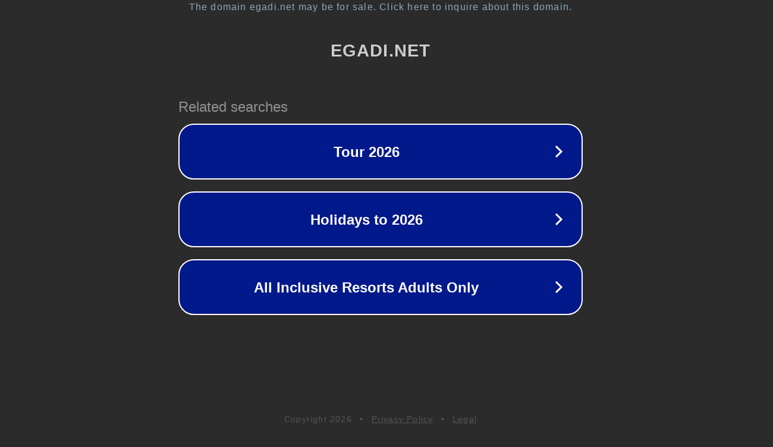

--- FILE ---
content_type: text/html; charset=utf-8
request_url: https://www.egadi.net/tag/territorio-egadi
body_size: 1070
content:
<!doctype html>
<html data-adblockkey="MFwwDQYJKoZIhvcNAQEBBQADSwAwSAJBANDrp2lz7AOmADaN8tA50LsWcjLFyQFcb/P2Txc58oYOeILb3vBw7J6f4pamkAQVSQuqYsKx3YzdUHCvbVZvFUsCAwEAAQ==_UegaosxwcER43viwarbHpnviGrdBFikqugt1UP9IBSueH5VdLhWWXueOP5/iswfslM8Idh2uEOCI7hLbDsUlsQ==" lang="en" style="background: #2B2B2B;">
<head>
    <meta charset="utf-8">
    <meta name="viewport" content="width=device-width, initial-scale=1">
    <link rel="icon" href="[data-uri]">
    <link rel="preconnect" href="https://www.google.com" crossorigin>
</head>
<body>
<div id="target" style="opacity: 0"></div>
<script>window.park = "[base64]";</script>
<script src="/bLzMZcdfQ.js"></script>
</body>
</html>
